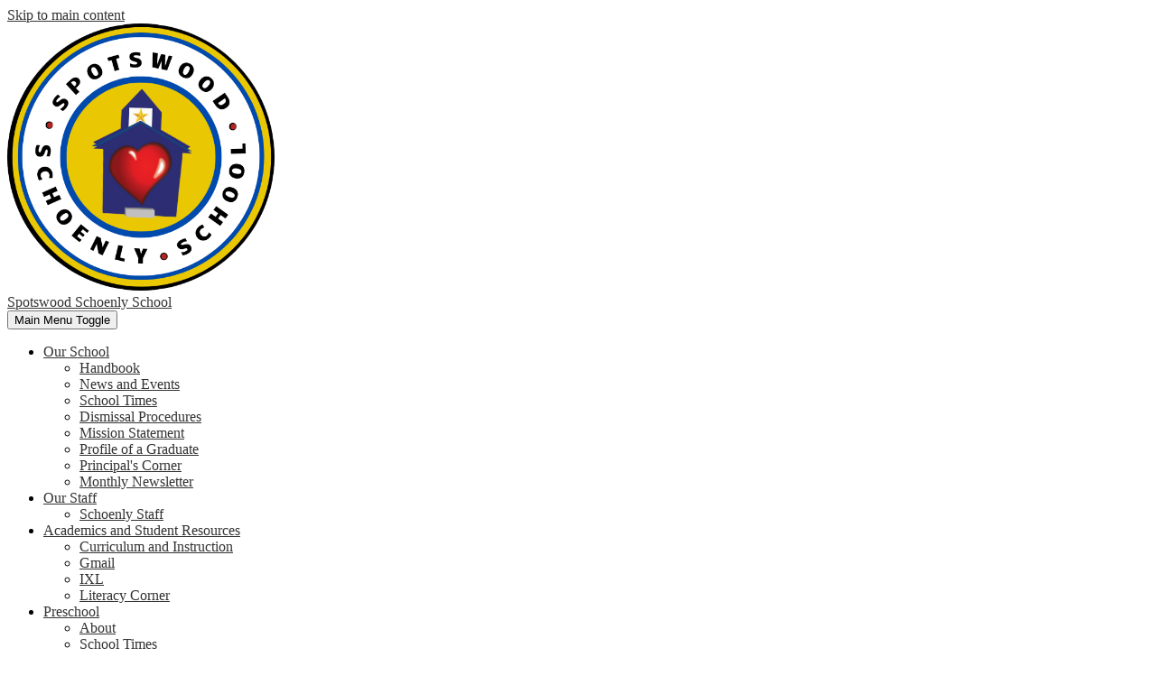

--- FILE ---
content_type: text/html;charset=UTF-8
request_url: https://schoenly.spsd.us/apps/bell_schedules/index.jsp?rn=2673&id=13938
body_size: 8014
content:







	
		
	


    
<!DOCTYPE html>
<!-- Powered by Edlio -->
    
        <html lang="en" class="edlio desktop">
    
    <!-- prod-cms-tomcat-v2026012801-003 -->
<head>
<script>
edlioCorpDataLayer = [{
"CustomerType": "DWS Child",
"AccountExternalId": "0010b00002HJDinAAH",
"WebsiteName": "G. Austin Schoenly School",
"WebsiteId": "SPOS-GASS",
"DistrictExternalId": "0010b00002HIvcJAAT",
"DistrictName": "Spotswood Public Schools",
"DistrictWebsiteId": "SPOS"
}];
</script>
<script>(function(w,d,s,l,i){w[l]=w[l]||[];w[l].push({'gtm.start':
new Date().getTime(),event:'gtm.js'});var f=d.getElementsByTagName(s)[0],
j=d.createElement(s),dl=l!='dataLayer'?'&l='+l:'';j.async=true;j.src=
'https://www.googletagmanager.com/gtm.js?id='+i+dl+ '&gtm_auth=53ANkNZTATx5fKdCYoahug&gtm_preview=env-1&gtm_cookies_win=x';f.parentNode.insertBefore(j,f);
})(window,document,'script','edlioCorpDataLayer','GTM-KFWJKNQ');</script>


<title>Bell Schedules | G. Austin Schoenly School</title>
<meta http-equiv="Content-Type" content="text/html; charset=UTF-8">
<meta name="description" content="G. Austin Schoenly School serves students and is located in Spotswood, NJ.">
<meta name="generator" content="Edlio CMS">
<meta name="referrer" content="always">
<meta name="viewport" content="width=device-width, initial-scale=1.0"/>
<link rel="apple-touch-icon" sizes="180x180" href="/apple-touch-icon.png">
<link rel="icon" type="image/png" href="/favicon-32x32.png" sizes="32x32">
<link rel="icon" href="/favicon.ico" type="image/x-icon">
<!--[if lt IE 9]><script src="/apps/js/common/html5shiv-pack-1769615273180.js"></script><![endif]-->
<link rel="stylesheet" href="/apps/shared/main-pack-1769615273180.css" type="text/css">
<link rel="stylesheet" href="/shared/main.css" type="text/css">
<link rel="stylesheet" href="/apps/webapps/global/public/css/site-pack-1769615273180.css" type="text/css">
<link rel="stylesheet" href="/apps/webapps/global/public/css/temp-pack-1769615273180.css" type="text/css">
<link rel="stylesheet" href="/apps/shared/web_apps-pack-1769615273180.css" type="text/css">
<script src="/apps/js/common/common-pack-1769615273180.js" type="text/javascript" charset="utf-8"></script>

<link rel="stylesheet" href="//sposm.edlioschool.com/common_files/main.css">
<script src="/apps/js/common/list-pack.js"></script>
<script type="text/javascript">
                window.edlio = window.edlio || {};
                window.edlio.isEdgeToEdge = false;
            </script>

<script type="text/javascript">
                document.addEventListener("DOMContentLoaded", function() {
                    const translateElement = document.getElementById("google_translate_element");
                    const mutationObserverCallback = function (mutationsList, observer) {
                        for (const mutation of mutationsList) {
                            if (mutation.type === 'childList') {
                                mutation.addedNodes.forEach(function (node) {
                                    if (node.nodeType === 1 && node.id === 'goog-gt-tt') {
                                        const form_element = document.getElementById("goog-gt-votingForm");
                                        if (form_element) {
                                            form_element.remove();
                                            observer.disconnect();
                                        }
                                    }
                                })
                            }
                        }
                    }

                    if (translateElement) {
                        const observer = new MutationObserver(mutationObserverCallback);
                        observer.observe(document.body, { childList: true, subtree: true });
                    }
                });
            </script>


</head>


    
	
		
		
			






<body >

<header id="header_main" class="site-header1a site-header " aria-label="Main Site Header">

<a class="skip-to-content-link" href="#content_main">Skip to main content</a>
	<div class="school-name header-title">
		<a href="/" class="school-logo">
			<img class="logo-image" src="/pics/school_logo.png" alt="">
			<div class="school-name-inner">
				<span class="first-line">Spotswood</span>
<span class="second-line">Schoenly School</span>
			</div>
		</a>
	</div>

	<nav id="sitenav_main" class="sitenav sitenav-main nav-group megamenu bg-primary" aria-label="Main Site Navigation">
		<button id="sitenav_main_mobile_toggle" class="nav-mobile-toggle accessible-megamenu-toggle animated"><span class="hidden">Main Menu Toggle</span><span class="nav-mobile-icon-indicator"><span class="nav-mobile-icon-indicator-inner"></span></span></button>
		<ul class="nav-menu">
			
				<li class="nav-item">
					<a href="javascript:;" ><span class="nav-item-inner">Our School</span></a>
					
						<div class="sub-nav">
							<ul class="sub-nav-group">
								
									
										<li class="sub-nav-item"><a href="https://docs.google.com/document/d/1xhocLKbsW0PC_VzjMPxLFd8meq-dKrtcC4pgcpScy3o/edit?usp=sharing" >Handbook</a></li>
									
								
									
										<li class="sub-nav-item"><a href="/apps/news/category/9698" >News and Events</a></li>
									
								
									
										<li class="sub-nav-item"><a href="/apps/bell_schedules/" >School Times</a></li>
									
								
									
										<li class="sub-nav-item"><a href="https://drive.google.com/file/d/1lOZWoEryWlqyKhK5v1MAfvYRc4EYeF19/view?usp=sharing" >Dismissal Procedures</a></li>
									
								
									
										<li class="sub-nav-item"><a href="https://docs.google.com/document/d/1It50E79vnvEXo44UN3RQmeOIS9ntrsAB0rAfZUU4ggw/edit?usp=sharing"  target="_blank">Mission Statement</a></li>
									
								
									
										<li class="sub-nav-item"><a href="https://docs.google.com/document/d/1GWz96Pu6FeOrwZkK9CVaCL4wPtgd7YaZVsZpWev-nIE/edit?usp=sharing"  target="_blank">Profile of a Graduate</a></li>
									
								
									
										<li class="sub-nav-item"><a href="https://docs.google.com/document/d/1G0IevNeTcVqnPfw2TTNCzNGVIt1yVJ2KInty2fVzTN0/edit?usp=sharing" >Principal's Corner</a></li>
									
								
									
										<li class="sub-nav-item"><a href="https://drive.google.com/drive/folders/11sMy3GiL-iP9VaixwODM6PF6Uo7NPD6g?usp=sharing" >Monthly Newsletter</a></li>
									
								
							</ul>
						</div>
					
				</li>
			
				<li class="nav-item">
					<a href="javascript:;" ><span class="nav-item-inner">Our Staff</span></a>
					
						<div class="sub-nav">
							<ul class="sub-nav-group">
								
									
										<li class="sub-nav-item"><a href="/apps/staff/" >Schoenly Staff</a></li>
									
								
							</ul>
						</div>
					
				</li>
			
				<li class="nav-item">
					<a href="javascript:;" ><span class="nav-item-inner">Academics and Student Resources</span></a>
					
						<div class="sub-nav">
							<ul class="sub-nav-group">
								
									
										<li class="sub-nav-item"><a href="https://www.spsd.us/apps/pages/index.jsp?uREC_ID=989223&type=d&pREC_ID=1305558"  target="_blank">Curriculum and Instruction</a></li>
									
								
									
										<li class="sub-nav-item"><a href="http://www.gmail.com"  target="_blank">Gmail</a></li>
									
								
									
										<li class="sub-nav-item"><a href="https://www.ixl.com/?partner=google&campaign=1296&adGroup=IXL%20-%20General&gclid=EAIaIQobChMIxZzp56WZ2AIVTYezCh2_uATUEAAYASAAEgJD6PD_BwE"  target="_blank">IXL</a></li>
									
								
									
										<li class="sub-nav-item"><a href="/apps/pages/index.jsp?uREC_ID=986439&type=d&pREC_ID=1304183" >Literacy Corner</a></li>
									
								
							</ul>
						</div>
					
				</li>
			
				<li class="nav-item">
					<a href="javascript:;" ><span class="nav-item-inner">Preschool</span></a>
					
						<div class="sub-nav">
							<ul class="sub-nav-group">
								
									
										<li class="sub-nav-item"><a href="/apps/pages/index.jsp?uREC_ID=986425&type=d&pREC_ID=1303458" >About</a></li>
									
								
									
										<li class="sub-nav-item"><a href="/apps/bell_schedules/" >School Times</a></li>
									
								
									
										<li class="sub-nav-item"><a href="https://docs.google.com/document/d/1xRJ0klgp91SM-yIjKkuWqgRtKat2qea_oz2izrP_B3s/edit?usp=sharing"  target="_blank">Parent Guide</a></li>
									
								
							</ul>
						</div>
					
				</li>
			
				<li class="nav-item">
					<a href="javascript:;" ><span class="nav-item-inner">Staff Resources</span></a>
					
						<div class="sub-nav">
							<ul class="sub-nav-group">
								
									
										<li class="sub-nav-item"><a href="/apps/staff/" >Staff Directory</a></li>
									
								
									
										<li class="sub-nav-item"><a href="http://genesis.spsd.us"  target="_blank">Staff Genesis Login</a></li>
									
								
									
										<li class="sub-nav-item"><a href="http://www.livebinders.com/shelf/view/93277"  target="_blank">Live Binder</a></li>
									
								
									
										<li class="sub-nav-item"><a href="https://login.frontlineeducation.com/login?signin=ac890e55465b9cc352fc99db8ab9f667&productId=ABSMGMT&clientId=ABSMGMT#/login"  target="_blank">Aesop</a></li>
									
								
							</ul>
						</div>
					
				</li>
			
				<li class="nav-item">
					<a href="javascript:;" ><span class="nav-item-inner">Parent Resources</span></a>
					
						<div class="sub-nav">
							<ul class="sub-nav-group">
								
									
										<li class="sub-nav-item"><a href="/apps/events/?id=1" >Calendar</a></li>
									
								
									
										<li class="sub-nav-item"><a href="https://www.spsd.us/apps/pages/index.jsp?uREC_ID=990600&type=d&pREC_ID=1757530"  target="_blank">PayForIt</a></li>
									
								
									
										<li class="sub-nav-item"><a href="http://parents.spsd.us"  target="_blank">Parent Genesis Access</a></li>
									
								
									
										<li class="sub-nav-item"><a href="/apps/pages/index.jsp?uREC_ID=986433&type=d&pREC_ID=1348898"  target="_blank">Spotswood Education Foundation</a></li>
									
								
									
										<li class="sub-nav-item"><a href="https://www.spotswoodnjpta.weebly.com/"  target="_blank">PTA</a></li>
									
								
									
										<li class="sub-nav-item"><a href="/apps/pages/index.jsp?uREC_ID=986433&type=d&pREC_ID=1348900" >SEPTA</a></li>
									
								
									
										<li class="sub-nav-item"><a href="/apps/pages/index.jsp?uREC_ID=986433&type=d&pREC_ID=1304170" >HIB</a></li>
									
								
									
										<li class="sub-nav-item"><a href="http://www.state.nj.us/education/"  target="_blank">Department of Education</a></li>
									
								
									
										<li class="sub-nav-item"><a href="http://www.middlesexcountynj.gov/Government/Departments/PSH/Prosecutor/Pages/main.aspx" >Middlesex County Prosecutor</a></li>
									
								
									
										<li class="sub-nav-item"><a href="http://www.spotswoodboro.com/" >Borough of Spotswood</a></li>
									
								
									
										<li class="sub-nav-item"><a href="https://www.spsd.us/apps/pages/index.jsp?uREC_ID=990594&type=d&pREC_ID=1310855" >Registration</a></li>
									
								
									
										<li class="sub-nav-item"><a href="/apps/pages/index.jsp?uREC_ID=986433&type=d&pREC_ID=1625152" >Nurse's Corner</a></li>
									
								
							</ul>
						</div>
					
				</li>
			
				<li class="nav-item">
					<a href="javascript:;" ><span class="nav-item-inner">Our District</span></a>
					
						<div class="sub-nav">
							<ul class="sub-nav-group">
								
									
										<li class="sub-nav-item"><a href="http://www.spsd.us"  target="_blank">District Home Page</a></li>
									
								
									
										<li class="sub-nav-item"><a href="http://www.spsd.us/apps/pages/index.jsp?uREC_ID=988958&type=d&pREC_ID=1305392"  target="_blank">Board of Education</a></li>
									
								
									
										<li class="sub-nav-item"><a href="http://shs.spsd.us"  target="_blank">Spotswood High School</a></li>
									
								
									
										<li class="sub-nav-item"><a href="http://memorial.spsd.us"  target="_blank">Memorial Middle School</a></li>
									
								
									
										<li class="sub-nav-item"><a href="http://appleby.spsd.us"  target="_blank">E.R. Appleby School</a></li>
									
								
									
										<li class="sub-nav-item"><a href="/" >G. Austin Schoenly School</a></li>
									
								
							</ul>
						</div>
					
				</li>
			
		</ul>
	</nav>

	

	<nav id="social_nav_header" class="header-secondary-nav icon-only flat-color" aria-labelledby="social_nav_header_header">
		<div class="hidden" id="social_nav_header_header">Social Media Links</div>
		<ul class="links-list">
		
			<li class="link-item item-name"><a href="https://www.facebook.com/HeartofSchoenly/"><img aria-hidden="true" alt="" src=/apps/webapps/next/global/cms-icon-library/svgs/raw/FacebookColor.svg onload="(function(e){var t=e.src,n=new XMLHttpRequest;n.open('GET',t,!0),n.responseType='text',n.onload=function(){if(n.readyState===n.DONE&&200===n.status){var r=n.responseText;if(r){var t=(new DOMParser).parseFromString(r,'text/xml').getElementsByTagName('svg')[0];t.removeAttribute('xmlns:a'), t.ariaHidden='true', e.parentNode.replaceChild(t,e)}}},n.send(null)})(this)" /><span class="link-text">Facebook</span></a></li>
		
			<li class="link-item item-name"><a href="/apps/search"><img aria-hidden="true" alt="" src=/apps/webapps/next/global/cms-icon-library/svgs/raw/GlyphSearch4.svg onload="(function(e){var t=e.src,n=new XMLHttpRequest;n.open('GET',t,!0),n.responseType='text',n.onload=function(){if(n.readyState===n.DONE&&200===n.status){var r=n.responseText;if(r){var t=(new DOMParser).parseFromString(r,'text/xml').getElementsByTagName('svg')[0];t.removeAttribute('xmlns:a'), t.ariaHidden='true', e.parentNode.replaceChild(t,e)}}},n.send(null)})(this)" /><span class="link-text">Search</span></a></li>
		
		</ul>
	</nav>

</header>
<main id="content_main" class="site-content" aria-label="Main Site Content" tabindex="-1">



		
	
    

    




    
    
    



    

    












	 
		<span id="breadcrumbs" class="breadcrumb">
			<a href="/apps/bell_schedules/">Bell Schedules</a> &raquo;
			
			<span>
					Class Schedule
			</span>
		</span>
			<h1 class="pageTitle">Class Schedule</h1>
		
	

	



	

	

	
		<table class="bell-schedule style-overwrite updt-table">
			<caption>
				<a href="/apps/bell_schedules/index.jsp?rn=9648&id=13938">Class Schedule</a>
				
			</caption>
			<thead>
				
					<tr>
						<th>Description / Period</th>
						<th>Start Time</th>
						<th>End Time</th>
						<th>Length</th>
					</tr>
				
			</thead>


			<tbody>
			
					<tr>
						<td>Full Day</td>
						<td>8:35 AM</td>
						<td>3:00 PM</td>
						<td>385 min</td>
					</tr>
				
					<tr>
						<td>Pre-K</td>
						<td>8:30 AM</td>
						<td>2:30 PM</td>
						<td>360 min</td>
					</tr>
				
					<tr>
						<td>Half Day</td>
						<td>8:35 AM</td>
						<td>12:35 PM</td>
						<td>240 min</td>
					</tr>
				
					<tr>
						<td>Pre-K</td>
						<td>8:30 AM</td>
						<td>12:20 PM</td>
						<td>230 min</td>
					</tr>
				
					<tr>
						<td>Delayed Opening</td>
						<td>10:35 AM</td>
						<td>3:00 PM</td>
						<td>265 min</td>
					</tr>
				
					<tr>
						<td>Pre-K</td>
						<td>10:30 AM</td>
						<td>2:30 PM</td>
						<td>240 min</td>
					</tr>
				
			</tbody>
		</table>
	



	





	
</main>
<footer class="site-footer2 site-footer bg-primary" id="footer_main" aria-label="Main Site Footer">
<div class="footer-inner">
<div class="footer-info">
<div class="school-name footer-title school-logo logo-orientation-horizontal">
<img class="logo-image" src="/pics/school_logo.png" alt="">
<div class="school-name-inner hidden">
G. Austin Schoenly School
</div>
</div>
<div class="footer-address">
<span class="footer-info-block"><a href="/apps/maps">80 Kane Avenue</a></span>
<span class="footer-info-block"><a href="/apps/maps">Spotswood, NJ 08884</a></span>
<span class="footer-info-block">Phone: <a href="tel:+17327232200">(732) 723-2200 </a></span>
<span class="footer-info-block">Fax: (732) 251-7666 </span>
</div>
</div>
<nav id="" class="footer-secondary-nav" aria-labelledby="_header">
<div class="hidden" id="_header">Footer Links </div>
<ul class="links-list">
<li class="link-item item-name"><a href="https://www.greatermiddlesexconference.org/public/genie/343/school/31/"><span class="link-text">Athletic Schedule</span></a></li>
<li class="link-item item-name"><a href="https://www.spsd.us/apps/pages/index.jsp?uREC_ID=989223&type=d&pREC_ID=1305558"><span class="link-text">Curriculum and Instruction</span></a></li>
<li class="link-item item-name"><a href="https://www.applitrack.com/spotswood/onlineapp/default.aspx?all=1"><span class="link-text">Employment</span></a></li>
</ul>
</nav>
</div>
<div class="footer-tools">
<div class="content-footer">
<a href="http://admin.schoenly.spsd.us" class="edlio-login-link"><span class="edlio-logo"><svg xmlns="http://www.w3.org/2000/svg" viewBox="0 0 334.98 366.6"><path d="M334.77 247.52c-.63-4.94-5.66-7.44-10.28-6.85a11.59 11.59 0 00-8 5.43c-23.16 29.34-57.2 46.9-92.85 51.44-43.63 5.57-82.93-7.61-109.26-40.05-6.64-9.83-12.76-21-16.33-33.09-.31-2.48.85-3.88 3.5-4.21 40.32-5.15 142.69-29.55 181.19-48.92 24.25-10 30.9-31.58 28.61-49.51C307.5 92 285.64 67 252.41 54.71l15.81-27.57a10 10 0 00-12.12-13L153.99 43.36l-1.53-35.95A6.94 6.94 0 00140.64 2s-71.27 57.93-90.6 91.53L17.28 72.12A9.67 9.67 0 003.19 81.9s-9.76 66.22 4.85 146.51c13.48 74.06 70.35 110.76 70.35 110.76 29.25 21.26 68.12 31.35 112.25 26.03 65.45-8.37 125.8-51.26 144.15-112.64a14.41 14.41 0 00-.02-5.04zm-248.06-53.7c-.79-6.18-1.47-16.77-.94-23.12 2.52-29 16.31-54.89 42-67.64l13.4-5.12a87 87 0 0112.25-2.47c46.28-5.92 76 31.74 78.72 53.37 1.35 10.5-109.91 44.2-139.66 48-3.32.44-5.46-.55-5.77-3.02z"/></svg>
<span class="hidden">Edlio</span></span> Login</a>
<a href="http://www.edlio.com" class="powered-by-edlio-logo edlio-logo-horiz"><svg xmlns="http://www.w3.org/2000/svg" viewBox="0 0 3857.05 489.14"><path d="M3789.08 332.42c0 54.66 36.78 119.82 91.43 119.82 42 0 59.91-34.69 59.91-72.52 0-55.7-34.69-124-91.44-124-41-1-59.9 36.79-59.9 76.72m215.44 6.31c0 73.57-51.49 152.39-152.39 152.39-87.23 0-126.11-57.8-126.11-121.91 0-73.57 53.6-153.44 152.39-153.44 86.18 0 126.11 59.9 126.11 123M3611.46 98.06c-7.35 0-14.71 3.15-21 11.56-2.1 3.15-3.15 6.31-4.2 10.51-1 9.46 2.1 16.81 8.41 23.12a21.18 21.18 0 0018.92 6.31 22 22 0 0016.81-8.41c6.31-7.36 8.41-15.77 6.31-24.17 0-2.11-1.05-3.16-2.11-5.26-5.25-9.46-13.66-13.66-23.12-13.66m4.21-39.94c1-1 3.15 0 3.15 1.05 0 3.16 0 7.36-1.05 10.51v1h12.61c2.1 0 5.26 0 7.36-1a23.65 23.65 0 007.35-1.05c2.11 0 3.16 2.1 2.11 3.15-1 3.16-3.16 6.31-6.31 10.51 1.05 1.06 3.15 2.11 4.2 4.21l3.16 3.15c0 1 13.66 13.66 13.66 28.38a69.41 69.41 0 01-1 14.71 76.55 76.55 0 01-4.21 14.71c-3.15 5.26-6.3 10.51-11.56 14.72a24.79 24.79 0 01-9.45 6.3 8 8 0 01-4.21 2.11c-2.1 1-5.25 2.1-7.36 3.15s-5.25 1.05-7.35 1.05h-12.61a19.79 19.79 0 01-8.41-2.1c-2.1-1.05-4.21-1.05-6.31-2.1-16.81-8.41-29.42-25.23-29.42-45.2v-9.45c1.05-11.57 1.05-22.07 2.1-33.64 0-3.15 3.15-4.2 5.25-2.1s5.26 4.21 7.36 7.36l3.15-3.15c1.05-1.05 2.1-2.11 3.15-2.11 2.11-1.05 3.16-2.1 5.26-3.15 2.1-2.1 5.25-3.15 7.36-5.25 2.1-1 3.15-2.11 5.25-3.16 3.15-3.15 12.61-9.45 16.82-12.61m-35.74 350c-1 31.53-5.25 52.55-36.78 58.86a9.21 9.21 0 00-7.36 9.46c0 5.25 4.21 8.4 7.36 8.4h135.58c4.2 0 8.4-3.15 8.4-9.45 0-5.26-3.15-8.41-7.35-8.41-28.38-5.26-30.48-27.33-30.48-50.45l6.3-194.43c-4.2-5.25-11.56-7.35-18.91-7.35-9.46 0-15.77 5.25-24.18 9.46-16.81 10.5-42 22.07-63.05 25.22-8.41 1-11.56 6.3-11.56 11.56 0 3.15 2.1 7.36 4.2 8.41 27.32 0 39.94 8.4 39.94 29.42zm-117.7 9.46c0 23.12 3.15 45.19 30.47 49.4 4.21 1.05 7.36 4.2 7.36 8.41 0 6.3-4.2 9.46-9.46 9.46h-134.59c-4.21 0-7.36-3.16-8.41-8.41A9.2 9.2 0 013355 467c30.48-7.36 35.73-32.58 35.73-58.86l7.36-233.31c0-21-13.67-29.43-39.94-29.43a13.31 13.31 0 01-4.2-9.46c0-5.25 3.15-9.45 11.56-10.51 21-4.2 46.24-14.71 62-25.22 8.41-5.25 14.72-9.46 25.23-9.46 6.3 0 13.66 3.16 18.92 7.36zm-399.37-75.67c0 54.65 30.48 98.79 74.62 98.79 41 0 64.11-35.73 65.16-87.23l3.15-67.26c0-4.2-1.05-6.3-3.15-8.41-14.72-17.86-38.89-27.32-62-27.32-49.4 0-77.77 36.78-77.77 91.43m134.52-114.55a57.76 57.76 0 019.46 7.35l2.1 2.11c1 0 1-1 1-2.11a119.19 119.19 0 01-1-14.71l2.1-44.14c0-24.17-18.91-29.43-41-29.43q-3.17-3.15-3.16-9.46c0-5.25 3.16-9.45 10.51-10.5 21-4.21 47.3-14.72 64.11-25.23 7.36-5.25 14.72-9.46 24.18-9.46 6.3 0 13.66 3.16 18.91 7.36l-10.57 305.8c0 27.33 6.31 45.19 26.28 49.4 7.35 1.05 10.51 0 13.66 1.05s4.2 2.1 4.2 5.25-2.1 5.26-4.2 7.36c-13.66 11.56-36.78 22.07-61 22.07-31.53 0-50.44-22.07-50.44-53.6 0-4.2 0-8.41 1.05-11.56 0-1.05 0-2.1-1.05-2.1a1 1 0 00-1 1.05c-18.92 39.94-55.71 68.31-96.69 68.31-72.52 0-108.25-58.85-108.25-120.86 0-86.18 62-154.49 148.18-154.49 18.92-1 36.79 2.1 52.55 10.51m-435.1 93.53c0 5.26 0 14.72 1 20 0 2.1 2.1 3.16 5.26 3.16 24.17-3.16 114.55-32.58 113.5-42-2.1-18.92-27.32-51.5-65.16-46.25-34.68 4.21-52.55 32.58-54.65 65.16m183.92-42c2.1 15.76-3.15 34.68-22.07 43.09-31.49 16.71-114.51 37.73-147.09 42.98-2.11 0-3.16 1.06-3.16 3.16 3.16 10.51 8.41 20 13.66 28.37 22.08 28.38 54.66 39.94 89.34 34.69 29.42-4.21 56.75-18.92 74.62-45.2 1.05-2.1 4.2-4.2 6.3-4.2 4.21 0 8.41 2.1 8.41 6.31v4.2c-13.66 53.6-63.06 90.38-115.61 97.74-72.51 9.46-128.22-35.73-137.67-105.1-10.51-79.87 41-159.74 125.06-171.3 58.86-7.36 101.94 23.12 108.25 65.16" transform="translate(-147.48 -57.69)"/><path d="M338.75 204.21c20 16.81 29.43 42 29.43 75.67s-10.51 58.85-30.48 74.62-50.45 24.17-92.49 24.17h-50.44v83h-47.29V180h96.68c44.14 0 74.62 7.39 94.59 24.21zm-33.63 116.65c9.46-10.51 14.71-25.22 14.71-44.14 0-20-6.3-33.63-17.86-41q-18.92-12.62-56.76-12.62h-48.34v112.48h54.65c26.27 0 44.14-5.26 53.6-14.72zM596.24 432.27c-21 21-48.35 31.53-80.93 31.53s-58.85-10.51-80.92-31.53c-21-21-32.58-47.3-32.58-78.83s10.51-56.75 32.58-78.82c21-21 48.34-31.53 80.92-31.53s58.86 10.51 80.93 31.53c21 21 32.58 47.3 32.58 78.82s-10.51 57.81-32.58 78.83zM467 404.94a67.48 67.48 0 0048.34 20c20 0 35.74-6.31 48.35-20q18.89-18.94 18.89-50.44t-18.92-50.45a67.48 67.48 0 00-48.35-20c-20 0-35.73 6.31-48.34 20Q448.06 323 448.05 354.5q0 29.94 18.95 50.44zM779.11 461.69h-51.5L653 247.3h46.24l53.6 161.85 53.6-161.85h46.24l53.6 161.85 53.6-161.85h46.25L931.5 461.69H880l-50.45-147.13zM1247.84 373.41h-168.16c1 15.77 8.41 28.38 21 37.84 13.66 9.46 28.38 14.71 45.19 14.71 27.33 0 47.3-8.41 61-25.22l26.27 28.37c-23.12 24.18-53.6 35.74-90.38 35.74-30.48 0-55.7-10.51-76.72-30.48s-31.53-47.29-31.53-80.93 10.51-60.95 32.58-79.87c21-20 47.29-29.43 75.67-29.43 29.43 0 53.6 8.41 74.62 26.28 20 17.86 30.48 42 30.48 72.51zm-168.16-34.68h123c0-17.87-5.26-31.53-16.82-41s-25.22-14.71-42-14.71a72 72 0 00-44.14 14.71c-12.72 9.47-20.04 23.13-20.04 41zM1411.79 289.34q-33.11 0-50.45 22.07c-11.56 14.71-16.81 33.63-16.81 58.85v91.43h-45.2V247.3h45.2v43.09a87.77 87.77 0 0129.47-32.58 79.18 79.18 0 0139.94-13.67v45.2zM1660.87 373.41h-168.16c1 15.77 8.41 28.38 21 37.84 13.67 9.46 28.38 14.71 45.19 14.71 27.33 0 47.3-8.41 61-25.22l26.27 28.37c-23.12 24.18-53.59 35.74-90.38 35.74-30.48 0-55.7-10.51-76.72-30.48s-31.53-47.29-31.53-80.93 10.51-60.95 32.58-79.87c21-20 47.3-29.43 75.67-29.43 29.43 0 53.6 8.41 74.62 26.28 20 17.86 30.48 42 30.48 72.51zm-168.16-34.68h123c0-17.87-5.26-31.53-16.82-41s-25.22-14.71-42-14.71a72 72 0 00-44.14 14.71c-12.68 9.47-20.04 23.13-20.04 41zM1729.18 434.37c-20-20-30.48-47.29-30.48-80.93s10.51-59.9 31.53-79.87 45.19-29.43 73.57-29.43 51.5 12.62 69.36 36.79V162.17h45.2v299.52h-45.2v-32.58c-16.81 23.13-41 35.74-72.51 35.74-27.33 0-51.5-10.51-71.47-30.48zm14.71-78.82c0 21 6.31 36.78 20 50.44 13.67 12.61 28.38 18.92 46.25 18.92s32.58-6.31 45.19-20 18.91-29.43 18.91-50.44c0-20-6.3-37.84-18.91-51.5s-27.33-21-45.19-21-33.64 7.36-46.25 21-20 31.56-20 52.58zM2212.63 244.14c28.37 0 53.6 9.46 73.56 29.43s30.48 46.24 30.48 79.87-10.51 59.91-30.48 80.93-44.14 31.53-70.41 31.53-51.5-11.56-72.52-35.74v32.58h-45.19V162.17h45.19v121.91c17.87-26.27 40.99-39.94 69.37-39.94zm-70.42 110.36q0 29.94 18.92 50.44c12.61 12.61 27.32 20 45.19 20s33.68-6.34 46.24-18.94c13.67-12.61 20-29.42 20-50.44s-6.31-37.84-18.92-51.5-28.37-20-46.24-20-33.63 6.31-45.19 20-20 30.47-20 50.44zM2397.6 546.82c-20 0-37.84-7.35-53.6-21l21-36.82c9.45 8.41 18.91 13.66 29.42 13.66s17.87-3.15 24.18-10.51 9.45-14.71 9.45-24.17c0-4.2-28.37-76.72-86.18-220.7h48.35l64.11 157.64 64.11-157.64h48.34l-104 254.33c-6.31 13.66-14.72 25.22-26.28 32.58a63.75 63.75 0 01-38.9 12.63z" transform="translate(-147.48 -57.69)"/></svg>
<span class="hidden">Powered by Edlio</span></a>
</div>
<div id="google_translate_element"></div>
<script type="text/javascript">
				function googleTranslateElementInit() {
					new google.translate.TranslateElement({pageLanguage: 'en', layout: google.translate.TranslateElement.InlineLayout.SIMPLE}, 'google_translate_element');
				}
			</script>
<script type="text/javascript" src="//translate.google.com/translate_a/element.js?cb=googleTranslateElementInit"></script>
</div>
</footer>
<nav id="mobile_footer_nav" class="footer-secondary-nav flat-icon-colors" aria-labelledby="mobile_footer_nav_header">
<div class="hidden" id="mobile_footer_nav_header">Mobile Footer Links</div>
<ul class="links-list">
<li class="link-item item-name"><a href="/apps/staff"><img aria-hidden="true" alt="" src=/apps/webapps/next/global/cms-icon-library/svgs/raw/GlyphGroup3.svg onload="(function(e){var t=e.src,n=new XMLHttpRequest;n.open('GET',t,!0),n.responseType='text',n.onload=function(){if(n.readyState===n.DONE&&200===n.status){var r=n.responseText;if(r){var t=(new DOMParser).parseFromString(r,'text/xml').getElementsByTagName('svg')[0];t.removeAttribute('xmlns:a'), t.ariaHidden='true', e.parentNode.replaceChild(t,e)}}},n.send(null)})(this)"/> Staff Directory</a></li>
<li class="link-item item-name"><a href="/apps/events"><img aria-hidden="true" alt="" src=/apps/webapps/next/global/cms-icon-library/svgs/raw/GlyphCalendar6.svg onload="(function(e){var t=e.src,n=new XMLHttpRequest;n.open('GET',t,!0),n.responseType='text',n.onload=function(){if(n.readyState===n.DONE&&200===n.status){var r=n.responseText;if(r){var t=(new DOMParser).parseFromString(r,'text/xml').getElementsByTagName('svg')[0];t.removeAttribute('xmlns:a'), t.ariaHidden='true', e.parentNode.replaceChild(t,e)}}},n.send(null)})(this)"/> Calendar</a></li>
<li class="link-item item-name"><a href="/apps/news"><img aria-hidden="true" alt="" src=/apps/webapps/next/global/cms-icon-library/svgs/raw/OutlineNewspaper.svg onload="(function(e){var t=e.src,n=new XMLHttpRequest;n.open('GET',t,!0),n.responseType='text',n.onload=function(){if(n.readyState===n.DONE&&200===n.status){var r=n.responseText;if(r){var t=(new DOMParser).parseFromString(r,'text/xml').getElementsByTagName('svg')[0];t.removeAttribute('xmlns:a'), t.ariaHidden='true', e.parentNode.replaceChild(t,e)}}},n.send(null)})(this)"/> News</a></li>
<li class="link-item item-name"><a href="/apps/contact"><img aria-hidden="true" alt="" src=/apps/webapps/next/global/cms-icon-library/svgs/raw/GlyphEnvelope3.svg onload="(function(e){var t=e.src,n=new XMLHttpRequest;n.open('GET',t,!0),n.responseType='text',n.onload=function(){if(n.readyState===n.DONE&&200===n.status){var r=n.responseText;if(r){var t=(new DOMParser).parseFromString(r,'text/xml').getElementsByTagName('svg')[0];t.removeAttribute('xmlns:a'), t.ariaHidden='true', e.parentNode.replaceChild(t,e)}}},n.send(null)})(this)"/> Contact</a></li>
</ul>
</nav>

<script type="text/javascript" charset="utf-8" src="/apps/js/jquery/1.11.0/jquery-pack-1769615273180.js"></script>
<script src="/apps/js/common/jquery-accessibleMegaMenu.2.js"></script>
<script>
	document.addEventListener('DOMContentLoaded', function() {
		$(function() {
			$('#sitenav_main').accessibleMegaMenu({
				openOnMouseover: true
			});
		});
	});
</script>
<script>
	'use strict'
	function debounce(fun){
	
		var timer;
		return function(event){
			if(timer) clearTimeout(timer);
			timer = setTimeout(fun,500,event);
		};
	}

	document.addEventListener('DOMContentLoaded', function() {
		
		var responsiveList = $('.responsive-slick .items-list');
		var slickStatus;
	
		var breakpoint = 1024;

		responsiveList
			.on('init reInit', function(){ slickStatus = true; })
			.on('destroy', function(){ slickStatus = false; });
		
		if (window.innerWidth < breakpoint){
			responsiveList.slick();
		}
	
		function toggleSlick(){
			if(window.innerWidth < breakpoint && !slickStatus){
				responsiveList.slick();
			}
			if(window.innerWidth >= breakpoint && slickStatus){
				responsiveList.slick('unslick');
			}
		}

		$('.slick-container:not(.responsive-slick) .items-list').slick();
		window.onresize = debounce(toggleSlick);
	});
</script>
<script src="/apps/webapps/common/slick/a-1.0.1/slick-pack.js"></script>
</body>
</html>


<!-- 31ms -->


